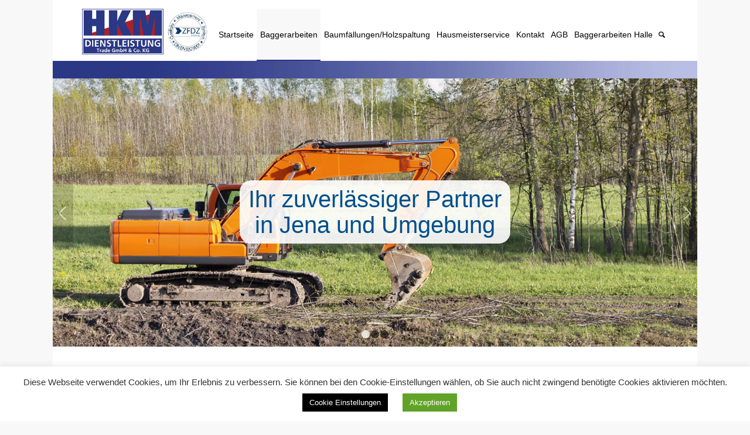

--- FILE ---
content_type: text/html; charset=UTF-8
request_url: https://www.hkm-management.de/baggerarbeiten-jena
body_size: 22102
content:
<!DOCTYPE html>
<html dir="ltr" lang="de" prefix="og: https://ogp.me/ns#" class="html_boxed responsive av-preloader-disabled av-default-lightbox  html_header_top html_logo_left html_main_nav_header html_menu_right html_slim html_header_sticky_disabled html_header_shrinking_disabled html_mobile_menu_phone html_header_searchicon html_content_align_center html_header_unstick_top_disabled html_header_stretch_disabled html_av-overlay-side html_av-overlay-side-minimal html_av-submenu-noclone html_entry_id_1162 av-cookies-no-cookie-consent av-no-preview html_text_menu_active ">
<head>
<meta charset="UTF-8" />
<meta name="robots" content="index, follow" />


<!-- mobile setting -->
<meta name="viewport" content="width=device-width, initial-scale=1">

<!-- Scripts/CSS and wp_head hook -->
<title>Baggerarbeiten &amp; Bagger Mietservice in Jena ➡️ HKM Dienstleistung Trade</title><link rel="preload" data-rocket-preload as="image" href="https://www.hkm-management.de/wp-content/uploads/2020/10/hkm_logo_zert@130.jpg" fetchpriority="high">
	<style>img:is([sizes="auto" i], [sizes^="auto," i]) { contain-intrinsic-size: 3000px 1500px }</style>
	
		<!-- All in One SEO 4.8.9 - aioseo.com -->
	<meta name="description" content="IIII➤ Baggerarbeiten und Bagger mieten in Jena ✔️Erdarbeiten✔️Schachtarbeiten ✔️Aushub ✔️Schachtarbeiten l Bei Ihnen vor Ort ☎: 03446671143" />
	<meta name="robots" content="max-image-preview:large" />
	<meta name="google-site-verification" content="uKdX5QbFVI-qPjuT1PEhARdw7JWQBJruwkH49UfOS_4" />
	<link rel="canonical" href="https://www.hkm-management.de/baggerarbeiten-jena" />
	<meta name="generator" content="All in One SEO (AIOSEO) 4.8.9" />
		<meta property="og:locale" content="de_DE" />
		<meta property="og:site_name" content="HKM - Dienstleistung Trade GmbH &amp; Co. KG in Naumburg |" />
		<meta property="og:type" content="activity" />
		<meta property="og:title" content="Baggerarbeiten &amp; Bagger Mietservice in Jena ➡️ HKM Dienstleistung Trade" />
		<meta property="og:description" content="IIII➤ Baggerarbeiten und Bagger mieten in Jena ✔️Erdarbeiten✔️Schachtarbeiten ✔️Aushub ✔️Schachtarbeiten l Bei Ihnen vor Ort ☎: 03446671143" />
		<meta property="og:url" content="https://www.hkm-management.de/baggerarbeiten-jena" />
		<meta name="twitter:card" content="summary" />
		<meta name="twitter:title" content="Baggerarbeiten &amp; Bagger Mietservice in Jena ➡️ HKM Dienstleistung Trade" />
		<meta name="twitter:description" content="IIII➤ Baggerarbeiten und Bagger mieten in Jena ✔️Erdarbeiten✔️Schachtarbeiten ✔️Aushub ✔️Schachtarbeiten l Bei Ihnen vor Ort ☎: 03446671143" />
		<script type="application/ld+json" class="aioseo-schema">
			{"@context":"https:\/\/schema.org","@graph":[{"@type":"BreadcrumbList","@id":"https:\/\/www.hkm-management.de\/baggerarbeiten-jena#breadcrumblist","itemListElement":[{"@type":"ListItem","@id":"https:\/\/www.hkm-management.de#listItem","position":1,"name":"Home","item":"https:\/\/www.hkm-management.de","nextItem":{"@type":"ListItem","@id":"https:\/\/www.hkm-management.de\/baggerarbeiten-jena#listItem","name":"Baggerarbeiten Jena"}},{"@type":"ListItem","@id":"https:\/\/www.hkm-management.de\/baggerarbeiten-jena#listItem","position":2,"name":"Baggerarbeiten Jena","previousItem":{"@type":"ListItem","@id":"https:\/\/www.hkm-management.de#listItem","name":"Home"}}]},{"@type":"Organization","@id":"https:\/\/www.hkm-management.de\/#organization","name":"HKM - Dienstleistung Trade GmbH & Co. KG","url":"https:\/\/www.hkm-management.de\/","telephone":"+493446671143","logo":{"@type":"ImageObject","url":"https:\/\/www.hkm-management.de\/wp-content\/uploads\/2020\/11\/cropped-Unbenannt-2.jpg","@id":"https:\/\/www.hkm-management.de\/baggerarbeiten-jena\/#organizationLogo","width":512,"height":512,"caption":"Logo HKM"},"image":{"@id":"https:\/\/www.hkm-management.de\/baggerarbeiten-jena\/#organizationLogo"}},{"@type":"WebPage","@id":"https:\/\/www.hkm-management.de\/baggerarbeiten-jena#webpage","url":"https:\/\/www.hkm-management.de\/baggerarbeiten-jena","name":"Baggerarbeiten & Bagger Mietservice in Jena \u27a1\ufe0f HKM Dienstleistung Trade","description":"IIII\u27a4 Baggerarbeiten und Bagger mieten in Jena \u2714\ufe0fErdarbeiten\u2714\ufe0fSchachtarbeiten \u2714\ufe0fAushub \u2714\ufe0fSchachtarbeiten l Bei Ihnen vor Ort \u260e: 03446671143","inLanguage":"de-DE","isPartOf":{"@id":"https:\/\/www.hkm-management.de\/#website"},"breadcrumb":{"@id":"https:\/\/www.hkm-management.de\/baggerarbeiten-jena#breadcrumblist"},"image":{"@type":"ImageObject","url":"https:\/\/www.hkm-management.de\/wp-content\/uploads\/2021\/03\/Baggerarbeiten-Gewaesser_928.jpg","@id":"https:\/\/www.hkm-management.de\/baggerarbeiten-jena\/#mainImage","width":928,"height":696,"caption":"Baggerarbeiten Gewaesser_928"},"primaryImageOfPage":{"@id":"https:\/\/www.hkm-management.de\/baggerarbeiten-jena#mainImage"},"datePublished":"2022-07-19T09:38:33+02:00","dateModified":"2023-05-31T18:53:09+02:00"},{"@type":"WebSite","@id":"https:\/\/www.hkm-management.de\/#website","url":"https:\/\/www.hkm-management.de\/","name":"HKM - Dienstleistung Trade GmbH & Co. KG in Naumburg","inLanguage":"de-DE","publisher":{"@id":"https:\/\/www.hkm-management.de\/#organization"}}]}
		</script>
		<!-- All in One SEO -->

<link rel='dns-prefetch' href='//www.hkm-management.de' />

<link rel="alternate" type="application/rss+xml" title="HKM - Dienstleistung Trade GmbH &amp; Co. KG in Naumburg &raquo; Feed" href="https://www.hkm-management.de/feed" />
<link rel="alternate" type="application/rss+xml" title="HKM - Dienstleistung Trade GmbH &amp; Co. KG in Naumburg &raquo; Kommentar-Feed" href="https://www.hkm-management.de/comments/feed" />
<link rel="alternate" type="application/rss+xml" title="HKM - Dienstleistung Trade GmbH &amp; Co. KG in Naumburg &raquo; Baggerarbeiten Jena-Kommentar-Feed" href="https://www.hkm-management.de/baggerarbeiten-jena/feed" />
<style id='wp-emoji-styles-inline-css' type='text/css'>

	img.wp-smiley, img.emoji {
		display: inline !important;
		border: none !important;
		box-shadow: none !important;
		height: 1em !important;
		width: 1em !important;
		margin: 0 0.07em !important;
		vertical-align: -0.1em !important;
		background: none !important;
		padding: 0 !important;
	}
</style>
<link rel='stylesheet' id='wp-block-library-css' href='https://www.hkm-management.de/wp-includes/css/dist/block-library/style.min.css?ver=6.8.3' type='text/css' media='all' />
<style id='classic-theme-styles-inline-css' type='text/css'>
/*! This file is auto-generated */
.wp-block-button__link{color:#fff;background-color:#32373c;border-radius:9999px;box-shadow:none;text-decoration:none;padding:calc(.667em + 2px) calc(1.333em + 2px);font-size:1.125em}.wp-block-file__button{background:#32373c;color:#fff;text-decoration:none}
</style>
<style id='global-styles-inline-css' type='text/css'>
:root{--wp--preset--aspect-ratio--square: 1;--wp--preset--aspect-ratio--4-3: 4/3;--wp--preset--aspect-ratio--3-4: 3/4;--wp--preset--aspect-ratio--3-2: 3/2;--wp--preset--aspect-ratio--2-3: 2/3;--wp--preset--aspect-ratio--16-9: 16/9;--wp--preset--aspect-ratio--9-16: 9/16;--wp--preset--color--black: #000000;--wp--preset--color--cyan-bluish-gray: #abb8c3;--wp--preset--color--white: #ffffff;--wp--preset--color--pale-pink: #f78da7;--wp--preset--color--vivid-red: #cf2e2e;--wp--preset--color--luminous-vivid-orange: #ff6900;--wp--preset--color--luminous-vivid-amber: #fcb900;--wp--preset--color--light-green-cyan: #7bdcb5;--wp--preset--color--vivid-green-cyan: #00d084;--wp--preset--color--pale-cyan-blue: #8ed1fc;--wp--preset--color--vivid-cyan-blue: #0693e3;--wp--preset--color--vivid-purple: #9b51e0;--wp--preset--gradient--vivid-cyan-blue-to-vivid-purple: linear-gradient(135deg,rgba(6,147,227,1) 0%,rgb(155,81,224) 100%);--wp--preset--gradient--light-green-cyan-to-vivid-green-cyan: linear-gradient(135deg,rgb(122,220,180) 0%,rgb(0,208,130) 100%);--wp--preset--gradient--luminous-vivid-amber-to-luminous-vivid-orange: linear-gradient(135deg,rgba(252,185,0,1) 0%,rgba(255,105,0,1) 100%);--wp--preset--gradient--luminous-vivid-orange-to-vivid-red: linear-gradient(135deg,rgba(255,105,0,1) 0%,rgb(207,46,46) 100%);--wp--preset--gradient--very-light-gray-to-cyan-bluish-gray: linear-gradient(135deg,rgb(238,238,238) 0%,rgb(169,184,195) 100%);--wp--preset--gradient--cool-to-warm-spectrum: linear-gradient(135deg,rgb(74,234,220) 0%,rgb(151,120,209) 20%,rgb(207,42,186) 40%,rgb(238,44,130) 60%,rgb(251,105,98) 80%,rgb(254,248,76) 100%);--wp--preset--gradient--blush-light-purple: linear-gradient(135deg,rgb(255,206,236) 0%,rgb(152,150,240) 100%);--wp--preset--gradient--blush-bordeaux: linear-gradient(135deg,rgb(254,205,165) 0%,rgb(254,45,45) 50%,rgb(107,0,62) 100%);--wp--preset--gradient--luminous-dusk: linear-gradient(135deg,rgb(255,203,112) 0%,rgb(199,81,192) 50%,rgb(65,88,208) 100%);--wp--preset--gradient--pale-ocean: linear-gradient(135deg,rgb(255,245,203) 0%,rgb(182,227,212) 50%,rgb(51,167,181) 100%);--wp--preset--gradient--electric-grass: linear-gradient(135deg,rgb(202,248,128) 0%,rgb(113,206,126) 100%);--wp--preset--gradient--midnight: linear-gradient(135deg,rgb(2,3,129) 0%,rgb(40,116,252) 100%);--wp--preset--font-size--small: 13px;--wp--preset--font-size--medium: 20px;--wp--preset--font-size--large: 36px;--wp--preset--font-size--x-large: 42px;--wp--preset--spacing--20: 0.44rem;--wp--preset--spacing--30: 0.67rem;--wp--preset--spacing--40: 1rem;--wp--preset--spacing--50: 1.5rem;--wp--preset--spacing--60: 2.25rem;--wp--preset--spacing--70: 3.38rem;--wp--preset--spacing--80: 5.06rem;--wp--preset--shadow--natural: 6px 6px 9px rgba(0, 0, 0, 0.2);--wp--preset--shadow--deep: 12px 12px 50px rgba(0, 0, 0, 0.4);--wp--preset--shadow--sharp: 6px 6px 0px rgba(0, 0, 0, 0.2);--wp--preset--shadow--outlined: 6px 6px 0px -3px rgba(255, 255, 255, 1), 6px 6px rgba(0, 0, 0, 1);--wp--preset--shadow--crisp: 6px 6px 0px rgba(0, 0, 0, 1);}:where(.is-layout-flex){gap: 0.5em;}:where(.is-layout-grid){gap: 0.5em;}body .is-layout-flex{display: flex;}.is-layout-flex{flex-wrap: wrap;align-items: center;}.is-layout-flex > :is(*, div){margin: 0;}body .is-layout-grid{display: grid;}.is-layout-grid > :is(*, div){margin: 0;}:where(.wp-block-columns.is-layout-flex){gap: 2em;}:where(.wp-block-columns.is-layout-grid){gap: 2em;}:where(.wp-block-post-template.is-layout-flex){gap: 1.25em;}:where(.wp-block-post-template.is-layout-grid){gap: 1.25em;}.has-black-color{color: var(--wp--preset--color--black) !important;}.has-cyan-bluish-gray-color{color: var(--wp--preset--color--cyan-bluish-gray) !important;}.has-white-color{color: var(--wp--preset--color--white) !important;}.has-pale-pink-color{color: var(--wp--preset--color--pale-pink) !important;}.has-vivid-red-color{color: var(--wp--preset--color--vivid-red) !important;}.has-luminous-vivid-orange-color{color: var(--wp--preset--color--luminous-vivid-orange) !important;}.has-luminous-vivid-amber-color{color: var(--wp--preset--color--luminous-vivid-amber) !important;}.has-light-green-cyan-color{color: var(--wp--preset--color--light-green-cyan) !important;}.has-vivid-green-cyan-color{color: var(--wp--preset--color--vivid-green-cyan) !important;}.has-pale-cyan-blue-color{color: var(--wp--preset--color--pale-cyan-blue) !important;}.has-vivid-cyan-blue-color{color: var(--wp--preset--color--vivid-cyan-blue) !important;}.has-vivid-purple-color{color: var(--wp--preset--color--vivid-purple) !important;}.has-black-background-color{background-color: var(--wp--preset--color--black) !important;}.has-cyan-bluish-gray-background-color{background-color: var(--wp--preset--color--cyan-bluish-gray) !important;}.has-white-background-color{background-color: var(--wp--preset--color--white) !important;}.has-pale-pink-background-color{background-color: var(--wp--preset--color--pale-pink) !important;}.has-vivid-red-background-color{background-color: var(--wp--preset--color--vivid-red) !important;}.has-luminous-vivid-orange-background-color{background-color: var(--wp--preset--color--luminous-vivid-orange) !important;}.has-luminous-vivid-amber-background-color{background-color: var(--wp--preset--color--luminous-vivid-amber) !important;}.has-light-green-cyan-background-color{background-color: var(--wp--preset--color--light-green-cyan) !important;}.has-vivid-green-cyan-background-color{background-color: var(--wp--preset--color--vivid-green-cyan) !important;}.has-pale-cyan-blue-background-color{background-color: var(--wp--preset--color--pale-cyan-blue) !important;}.has-vivid-cyan-blue-background-color{background-color: var(--wp--preset--color--vivid-cyan-blue) !important;}.has-vivid-purple-background-color{background-color: var(--wp--preset--color--vivid-purple) !important;}.has-black-border-color{border-color: var(--wp--preset--color--black) !important;}.has-cyan-bluish-gray-border-color{border-color: var(--wp--preset--color--cyan-bluish-gray) !important;}.has-white-border-color{border-color: var(--wp--preset--color--white) !important;}.has-pale-pink-border-color{border-color: var(--wp--preset--color--pale-pink) !important;}.has-vivid-red-border-color{border-color: var(--wp--preset--color--vivid-red) !important;}.has-luminous-vivid-orange-border-color{border-color: var(--wp--preset--color--luminous-vivid-orange) !important;}.has-luminous-vivid-amber-border-color{border-color: var(--wp--preset--color--luminous-vivid-amber) !important;}.has-light-green-cyan-border-color{border-color: var(--wp--preset--color--light-green-cyan) !important;}.has-vivid-green-cyan-border-color{border-color: var(--wp--preset--color--vivid-green-cyan) !important;}.has-pale-cyan-blue-border-color{border-color: var(--wp--preset--color--pale-cyan-blue) !important;}.has-vivid-cyan-blue-border-color{border-color: var(--wp--preset--color--vivid-cyan-blue) !important;}.has-vivid-purple-border-color{border-color: var(--wp--preset--color--vivid-purple) !important;}.has-vivid-cyan-blue-to-vivid-purple-gradient-background{background: var(--wp--preset--gradient--vivid-cyan-blue-to-vivid-purple) !important;}.has-light-green-cyan-to-vivid-green-cyan-gradient-background{background: var(--wp--preset--gradient--light-green-cyan-to-vivid-green-cyan) !important;}.has-luminous-vivid-amber-to-luminous-vivid-orange-gradient-background{background: var(--wp--preset--gradient--luminous-vivid-amber-to-luminous-vivid-orange) !important;}.has-luminous-vivid-orange-to-vivid-red-gradient-background{background: var(--wp--preset--gradient--luminous-vivid-orange-to-vivid-red) !important;}.has-very-light-gray-to-cyan-bluish-gray-gradient-background{background: var(--wp--preset--gradient--very-light-gray-to-cyan-bluish-gray) !important;}.has-cool-to-warm-spectrum-gradient-background{background: var(--wp--preset--gradient--cool-to-warm-spectrum) !important;}.has-blush-light-purple-gradient-background{background: var(--wp--preset--gradient--blush-light-purple) !important;}.has-blush-bordeaux-gradient-background{background: var(--wp--preset--gradient--blush-bordeaux) !important;}.has-luminous-dusk-gradient-background{background: var(--wp--preset--gradient--luminous-dusk) !important;}.has-pale-ocean-gradient-background{background: var(--wp--preset--gradient--pale-ocean) !important;}.has-electric-grass-gradient-background{background: var(--wp--preset--gradient--electric-grass) !important;}.has-midnight-gradient-background{background: var(--wp--preset--gradient--midnight) !important;}.has-small-font-size{font-size: var(--wp--preset--font-size--small) !important;}.has-medium-font-size{font-size: var(--wp--preset--font-size--medium) !important;}.has-large-font-size{font-size: var(--wp--preset--font-size--large) !important;}.has-x-large-font-size{font-size: var(--wp--preset--font-size--x-large) !important;}
:where(.wp-block-post-template.is-layout-flex){gap: 1.25em;}:where(.wp-block-post-template.is-layout-grid){gap: 1.25em;}
:where(.wp-block-columns.is-layout-flex){gap: 2em;}:where(.wp-block-columns.is-layout-grid){gap: 2em;}
:root :where(.wp-block-pullquote){font-size: 1.5em;line-height: 1.6;}
</style>
<link rel='stylesheet' id='cookie-law-info-css' href='https://www.hkm-management.de/wp-content/plugins/cookie-law-info/legacy/public/css/cookie-law-info-public.css?ver=3.3.6' type='text/css' media='all' />
<link rel='stylesheet' id='cookie-law-info-gdpr-css' href='https://www.hkm-management.de/wp-content/plugins/cookie-law-info/legacy/public/css/cookie-law-info-gdpr.css?ver=3.3.6' type='text/css' media='all' />
<link rel='stylesheet' id='mediaelement-css' href='https://www.hkm-management.de/wp-includes/js/mediaelement/mediaelementplayer-legacy.min.css?ver=4.2.17' type='text/css' media='all' />
<link rel='stylesheet' id='wp-mediaelement-css' href='https://www.hkm-management.de/wp-includes/js/mediaelement/wp-mediaelement.min.css?ver=6.8.3' type='text/css' media='all' />
<link rel='stylesheet' id='tablepress-default-css' href='https://www.hkm-management.de/wp-content/plugins/tablepress/css/build/default.css?ver=3.2.5' type='text/css' media='all' />
<link rel='stylesheet' id='avia-merged-styles-css' href='https://www.hkm-management.de/wp-content/uploads/dynamic_avia/avia-merged-styles-2283c6a0be6861e08dae03341ca290bf---62df9ebbcb479.css' type='text/css' media='all' />
<script type="text/javascript" src="https://www.hkm-management.de/wp-includes/js/jquery/jquery.min.js?ver=3.7.1" id="jquery-core-js"></script>
<script type="text/javascript" src="https://www.hkm-management.de/wp-includes/js/jquery/jquery-migrate.min.js?ver=3.4.1" id="jquery-migrate-js"></script>
<script type="text/javascript" id="cookie-law-info-js-extra">
/* <![CDATA[ */
var Cli_Data = {"nn_cookie_ids":[],"cookielist":[],"non_necessary_cookies":[],"ccpaEnabled":"","ccpaRegionBased":"","ccpaBarEnabled":"","strictlyEnabled":["necessary","obligatoire"],"ccpaType":"gdpr","js_blocking":"1","custom_integration":"","triggerDomRefresh":"","secure_cookies":""};
var cli_cookiebar_settings = {"animate_speed_hide":"500","animate_speed_show":"500","background":"#FFF","border":"#b1a6a6c2","border_on":"","button_1_button_colour":"#61a229","button_1_button_hover":"#4e8221","button_1_link_colour":"#fff","button_1_as_button":"1","button_1_new_win":"","button_2_button_colour":"#333","button_2_button_hover":"#292929","button_2_link_colour":"#444","button_2_as_button":"","button_2_hidebar":"","button_3_button_colour":"#d32e15","button_3_button_hover":"#a92511","button_3_link_colour":"#fff","button_3_as_button":"1","button_3_new_win":"","button_4_button_colour":"#000","button_4_button_hover":"#000000","button_4_link_colour":"#ffffff","button_4_as_button":"1","button_7_button_colour":"#61a229","button_7_button_hover":"#4e8221","button_7_link_colour":"#fff","button_7_as_button":"1","button_7_new_win":"","font_family":"inherit","header_fix":"","notify_animate_hide":"1","notify_animate_show":"1","notify_div_id":"#cookie-law-info-bar","notify_position_horizontal":"left","notify_position_vertical":"bottom","scroll_close":"","scroll_close_reload":"","accept_close_reload":"1","reject_close_reload":"","showagain_tab":"","showagain_background":"#fff","showagain_border":"#000","showagain_div_id":"#cookie-law-info-again","showagain_x_position":"100px","text":"#333333","show_once_yn":"","show_once":"10000","logging_on":"","as_popup":"","popup_overlay":"1","bar_heading_text":"","cookie_bar_as":"banner","popup_showagain_position":"bottom-right","widget_position":"left"};
var log_object = {"ajax_url":"https:\/\/www.hkm-management.de\/wp-admin\/admin-ajax.php"};
/* ]]> */
</script>
<script type="text/javascript" src="https://www.hkm-management.de/wp-content/plugins/cookie-law-info/legacy/public/js/cookie-law-info-public.js?ver=3.3.6" id="cookie-law-info-js"></script>
<link rel="https://api.w.org/" href="https://www.hkm-management.de/wp-json/" /><link rel="alternate" title="JSON" type="application/json" href="https://www.hkm-management.de/wp-json/wp/v2/pages/1162" /><link rel="EditURI" type="application/rsd+xml" title="RSD" href="https://www.hkm-management.de/xmlrpc.php?rsd" />
<meta name="generator" content="WordPress 6.8.3" />
<link rel='shortlink' href='https://www.hkm-management.de/?p=1162' />
<link rel="alternate" title="oEmbed (JSON)" type="application/json+oembed" href="https://www.hkm-management.de/wp-json/oembed/1.0/embed?url=https%3A%2F%2Fwww.hkm-management.de%2Fbaggerarbeiten-jena" />
<link rel="alternate" title="oEmbed (XML)" type="text/xml+oembed" href="https://www.hkm-management.de/wp-json/oembed/1.0/embed?url=https%3A%2F%2Fwww.hkm-management.de%2Fbaggerarbeiten-jena&#038;format=xml" />
<style media="screen" type="text/css">
#scb-wrapper ul,#scb-wrapper li,#scb-wrapper a, #scb-wrapper a span {display:inline;margin:0;padding:0;font-family:sans-serif;font-size:0.96em;line-height:1;} #scb-wrapper ul:after,#scb-wrapper li:after {display:inline;} #scb-wrapper li {margin:0 .5em;} #scb-wrapper img {display:inline;vertical-align:middle;margin:0;padding:0;border:0 none;width:30px;height:30px;} #scb-wrapper .scb-email {padding-right:1em;} #scb-wrapper .scb-email a span, #scb-wrapper .scb-sms a span, #scb-wrapper .scb-whatsapp a span, #scb-wrapper .scb-wechat a span, #scb-wrapper .scb-messenger a span, #scb-wrapper .scb-telegram a span {margin: 0 .3em;} #scb-wrapper li a span {white-space:nowrap;}
#scb-wrapper.scb-fixed {position:fixed;bottom:0;left:0;z-index:2147483647;width:100%;}
@media screen and (max-width:480px) {#scb-wrapper #scb-directs li {margin-bottom:.5em;display:block;} #scb-wrapper ul {display:block;}} #scb-wrapper #scb-directs a {white-space:nowrap;}
@media screen and (max-width:480px) {#scb-wrapper #scb-directs {margin-bottom:.5em;} #scb-wrapper ul {display:block;}}
@media screen and (min-width: 640px) { body { padding-bottom: 35px !important; } }
#scb-wrapper { padding: 15px 15px; background-color: rgba( 43, 56, 134, 1.000 ); color: #ffffff; text-align: center; } 
#scb-wrapper h2 { display: inline; margin: 0; padding: 0; font: normal normal bold 15px/1 sans-serif;  color: #ffffff; }
#scb-wrapper h2::before, h2::after { display: none; }
@media screen and (max-width: 768px) { #scb-wrapper h2 { display: none; } }
#scb-wrapper a { color: #ffffff; } 
#scb-wrapper h2, #scb-wrapper ul, #scb-wrapper li, #scb-wrapper a, #scb-wrapper a span { font-size: 15px; } 
#scb-wrapper h2 { display: inline; left: -32768px; margin: 0; padding: 0; position: absolute; top: 0; z-index: 1000; } 
</style>
<style media="print" type="text/css">#scb-wrapper { display:none; }</style><link rel="profile" href="http://gmpg.org/xfn/11" />
<link rel="alternate" type="application/rss+xml" title="HKM - Dienstleistung Trade GmbH &amp; Co. KG in Naumburg RSS2 Feed" href="https://www.hkm-management.de/feed" />
<link rel="pingback" href="https://www.hkm-management.de/xmlrpc.php" />
<!--[if lt IE 9]><script src="https://www.hkm-management.de/wp-content/themes/enfold/js/html5shiv.js"></script><![endif]-->


<!-- To speed up the rendering and to display the site as fast as possible to the user we include some styles and scripts for above the fold content inline -->
<script type="text/javascript">'use strict';var avia_is_mobile=!1;if(/Android|webOS|iPhone|iPad|iPod|BlackBerry|IEMobile|Opera Mini/i.test(navigator.userAgent)&&'ontouchstart' in document.documentElement){avia_is_mobile=!0;document.documentElement.className+=' avia_mobile '}
else{document.documentElement.className+=' avia_desktop '};document.documentElement.className+=' js_active ';(function(){var e=['-webkit-','-moz-','-ms-',''],n='';for(var t in e){if(e[t]+'transform' in document.documentElement.style){document.documentElement.className+=' avia_transform ';n=e[t]+'transform'};if(e[t]+'perspective' in document.documentElement.style)document.documentElement.className+=' avia_transform3d '};if(typeof document.getElementsByClassName=='function'&&typeof document.documentElement.getBoundingClientRect=='function'&&avia_is_mobile==!1){if(n&&window.innerHeight>0){setTimeout(function(){var e=0,o={},a=0,t=document.getElementsByClassName('av-parallax'),i=window.pageYOffset||document.documentElement.scrollTop;for(e=0;e<t.length;e++){t[e].style.top='0px';o=t[e].getBoundingClientRect();a=Math.ceil((window.innerHeight+i-o.top)*0.3);t[e].style[n]='translate(0px, '+a+'px)';t[e].style.top='auto';t[e].className+=' enabled-parallax '}},50)}}})();</script><link rel="icon" href="https://www.hkm-management.de/wp-content/uploads/2020/11/cropped-Unbenannt-2-32x32.jpg" sizes="32x32" />
<link rel="icon" href="https://www.hkm-management.de/wp-content/uploads/2020/11/cropped-Unbenannt-2-192x192.jpg" sizes="192x192" />
<link rel="apple-touch-icon" href="https://www.hkm-management.de/wp-content/uploads/2020/11/cropped-Unbenannt-2-180x180.jpg" />
<meta name="msapplication-TileImage" content="https://www.hkm-management.de/wp-content/uploads/2020/11/cropped-Unbenannt-2-270x270.jpg" />
<style type='text/css'>
@font-face {font-family: 'entypo-fontello'; font-weight: normal; font-style: normal; font-display: auto;
src: url('https://www.hkm-management.de/wp-content/themes/enfold/config-templatebuilder/avia-template-builder/assets/fonts/entypo-fontello.woff2') format('woff2'),
url('https://www.hkm-management.de/wp-content/themes/enfold/config-templatebuilder/avia-template-builder/assets/fonts/entypo-fontello.woff') format('woff'),
url('https://www.hkm-management.de/wp-content/themes/enfold/config-templatebuilder/avia-template-builder/assets/fonts/entypo-fontello.ttf') format('truetype'), 
url('https://www.hkm-management.de/wp-content/themes/enfold/config-templatebuilder/avia-template-builder/assets/fonts/entypo-fontello.svg#entypo-fontello') format('svg'),
url('https://www.hkm-management.de/wp-content/themes/enfold/config-templatebuilder/avia-template-builder/assets/fonts/entypo-fontello.eot'),
url('https://www.hkm-management.de/wp-content/themes/enfold/config-templatebuilder/avia-template-builder/assets/fonts/entypo-fontello.eot?#iefix') format('embedded-opentype');
} #top .avia-font-entypo-fontello, body .avia-font-entypo-fontello, html body [data-av_iconfont='entypo-fontello']:before{ font-family: 'entypo-fontello'; }

@font-face {font-family: 'fontello'; font-weight: normal; font-style: normal; font-display: auto;
src: url('https://www.hkm-management.de/wp-content/uploads/avia_fonts/fontello/fontello.woff2') format('woff2'),
url('https://www.hkm-management.de/wp-content/uploads/avia_fonts/fontello/fontello.woff') format('woff'),
url('https://www.hkm-management.de/wp-content/uploads/avia_fonts/fontello/fontello.ttf') format('truetype'), 
url('https://www.hkm-management.de/wp-content/uploads/avia_fonts/fontello/fontello.svg#fontello') format('svg'),
url('https://www.hkm-management.de/wp-content/uploads/avia_fonts/fontello/fontello.eot'),
url('https://www.hkm-management.de/wp-content/uploads/avia_fonts/fontello/fontello.eot?#iefix') format('embedded-opentype');
} #top .avia-font-fontello, body .avia-font-fontello, html body [data-av_iconfont='fontello']:before{ font-family: 'fontello'; }
</style>

<!--
Debugging Info for Theme support: 

Theme: Enfold
Version: 4.7.6.1
Installed: enfold
AviaFramework Version: 5.0
AviaBuilder Version: 4.7.1.1
aviaElementManager Version: 1.0.1
- - - - - - - - - - -
ChildTheme: Enfold Child
ChildTheme Version: 1.0
ChildTheme Installed: enfold

ML:805306368-PU:107-PLA:12
WP:6.8.3
Compress: CSS:all theme files - JS:all theme files
Updates: enabled - token has changed and not verified
PLAu:11
-->
<style id="rocket-lazyrender-inline-css">[data-wpr-lazyrender] {content-visibility: auto;}</style><meta name="generator" content="WP Rocket 3.20.0.3" data-wpr-features="wpr_automatic_lazy_rendering wpr_oci wpr_desktop" /></head>




<body id="top" class="wp-singular page-template-default page page-id-1162 wp-theme-enfold wp-child-theme-enfold-child  rtl_columns boxed open-sans-custom open-sans no_sidebar_border metaslider-plugin" itemscope="itemscope" itemtype="https://schema.org/WebPage" >

	
	<div id='wrap_all'>

	
<header id='header' class='all_colors header_color light_bg_color  av_header_top av_logo_left av_main_nav_header av_menu_right av_slim av_header_sticky_disabled av_header_shrinking_disabled av_header_stretch_disabled av_mobile_menu_phone av_header_searchicon av_header_unstick_top_disabled av_seperator_small_border av_bottom_nav_disabled '  role="banner" itemscope="itemscope" itemtype="https://schema.org/WPHeader" >

		<div  id='header_main' class='container_wrap container_wrap_logo'>
	
        <div class='container av-logo-container'><div class='inner-container'><span class='logo'><a href='https://www.hkm-management.de/'><img fetchpriority="high" height='100' width='300' src='/wp-content/uploads/2020/10/hkm_logo_zert@130.jpg' alt='HKM - Dienstleistung Trade GmbH &amp; Co. KG in Naumburg' title='' /></a></span><nav class='main_menu' data-selectname='Wähle eine Seite'  role="navigation" itemscope="itemscope" itemtype="https://schema.org/SiteNavigationElement" ><div class="avia-menu av-main-nav-wrap"><ul id="avia-menu" class="menu av-main-nav"><li id="menu-item-244" class="menu-item menu-item-type-post_type menu-item-object-page menu-item-home menu-item-top-level menu-item-top-level-1"><a href="https://www.hkm-management.de/" itemprop="url"><span class="avia-bullet"></span><span class="avia-menu-text">Startseite</span><span class="avia-menu-fx"><span class="avia-arrow-wrap"><span class="avia-arrow"></span></span></span></a></li>
<li id="menu-item-288" class="menu-item menu-item-type-post_type menu-item-object-page current-menu-ancestor current-menu-parent current_page_parent current_page_ancestor menu-item-has-children menu-item-top-level menu-item-top-level-2"><a href="https://www.hkm-management.de/baggerarbeiten-2" itemprop="url"><span class="avia-bullet"></span><span class="avia-menu-text">Baggerarbeiten</span><span class="avia-menu-fx"><span class="avia-arrow-wrap"><span class="avia-arrow"></span></span></span></a>


<ul class="sub-menu">
	<li id="menu-item-1159" class="menu-item menu-item-type-post_type menu-item-object-page"><a href="https://www.hkm-management.de/baggerarbeiten-eisenberg" itemprop="url"><span class="avia-bullet"></span><span class="avia-menu-text">Baggerarbeiten Eisenberg</span></a></li>
	<li id="menu-item-1170" class="menu-item menu-item-type-post_type menu-item-object-page current-menu-item page_item page-item-1162 current_page_item"><a href="https://www.hkm-management.de/baggerarbeiten-jena" itemprop="url"><span class="avia-bullet"></span><span class="avia-menu-text">Baggerarbeiten Jena</span></a></li>
	<li id="menu-item-1181" class="menu-item menu-item-type-post_type menu-item-object-page"><a href="https://www.hkm-management.de/baggerarbeiten-leipzig" itemprop="url"><span class="avia-bullet"></span><span class="avia-menu-text">Baggerarbeiten Leipzig</span></a></li>
	<li id="menu-item-1191" class="menu-item menu-item-type-post_type menu-item-object-page"><a href="https://www.hkm-management.de/baggerarbeiten-merseburg" itemprop="url"><span class="avia-bullet"></span><span class="avia-menu-text">Baggerarbeiten Merseburg</span></a></li>
	<li id="menu-item-1208" class="menu-item menu-item-type-post_type menu-item-object-page"><a href="https://www.hkm-management.de/baggerarbeiten-weimar" itemprop="url"><span class="avia-bullet"></span><span class="avia-menu-text">Baggerarbeiten Weimar</span></a></li>
	<li id="menu-item-1215" class="menu-item menu-item-type-post_type menu-item-object-page"><a href="https://www.hkm-management.de/baggerarbeiten-weissenfels" itemprop="url"><span class="avia-bullet"></span><span class="avia-menu-text">Baggerarbeiten Weißenfels</span></a></li>
</ul>
</li>
<li id="menu-item-610" class="menu-item menu-item-type-post_type menu-item-object-page menu-item-mega-parent  menu-item-top-level menu-item-top-level-3"><a href="https://www.hkm-management.de/baumfaellungen-holzspaltung" itemprop="url"><span class="avia-bullet"></span><span class="avia-menu-text">Baumfällungen/Holzspaltung</span><span class="avia-menu-fx"><span class="avia-arrow-wrap"><span class="avia-arrow"></span></span></span></a></li>
<li id="menu-item-644" class="menu-item menu-item-type-post_type menu-item-object-page menu-item-has-children menu-item-top-level menu-item-top-level-4"><a href="https://www.hkm-management.de/hausmeisterservice" itemprop="url"><span class="avia-bullet"></span><span class="avia-menu-text">Hausmeisterservice</span><span class="avia-menu-fx"><span class="avia-arrow-wrap"><span class="avia-arrow"></span></span></span></a>


<ul class="sub-menu">
	<li id="menu-item-1294" class="menu-item menu-item-type-post_type menu-item-object-page"><a href="https://www.hkm-management.de/hausmeisterservice-leipzig" itemprop="url"><span class="avia-bullet"></span><span class="avia-menu-text">Hausmeisterservice Leipzig</span></a></li>
</ul>
</li>
<li id="menu-item-380" class="menu-item menu-item-type-post_type menu-item-object-page menu-item-top-level menu-item-top-level-5"><a href="https://www.hkm-management.de/kontakt" itemprop="url"><span class="avia-bullet"></span><span class="avia-menu-text">Kontakt</span><span class="avia-menu-fx"><span class="avia-arrow-wrap"><span class="avia-arrow"></span></span></span></a></li>
<li id="menu-item-939" class="menu-item menu-item-type-post_type menu-item-object-page menu-item-top-level menu-item-top-level-6"><a href="https://www.hkm-management.de/allgemeine-geschaeftsbedingungen" itemprop="url"><span class="avia-bullet"></span><span class="avia-menu-text">AGB</span><span class="avia-menu-fx"><span class="avia-arrow-wrap"><span class="avia-arrow"></span></span></span></a></li>
<li id="menu-item-1402" class="menu-item menu-item-type-post_type menu-item-object-page menu-item-top-level menu-item-top-level-7"><a href="https://www.hkm-management.de/baggerarbeiten-halle-2" itemprop="url"><span class="avia-bullet"></span><span class="avia-menu-text">Baggerarbeiten Halle</span><span class="avia-menu-fx"><span class="avia-arrow-wrap"><span class="avia-arrow"></span></span></span></a></li>
<li id="menu-item-search" class="noMobile menu-item menu-item-search-dropdown menu-item-avia-special"><a aria-label="Suche" href="?s=" rel="nofollow" data-avia-search-tooltip="

&lt;form role=&quot;search&quot; action=&quot;https://www.hkm-management.de/&quot; id=&quot;searchform&quot; method=&quot;get&quot; class=&quot;&quot;&gt;
	&lt;div&gt;
		&lt;input type=&quot;submit&quot; value=&quot;&quot; id=&quot;searchsubmit&quot; class=&quot;button avia-font-entypo-fontello&quot; /&gt;
		&lt;input type=&quot;text&quot; id=&quot;s&quot; name=&quot;s&quot; value=&quot;&quot; placeholder='Suche' /&gt;
			&lt;/div&gt;
&lt;/form&gt;" aria-hidden='false' data-av_icon='' data-av_iconfont='entypo-fontello'><span class="avia_hidden_link_text">Suche</span></a></li><li class="av-burger-menu-main menu-item-avia-special ">
	        			<a href="#" aria-label="Menü" aria-hidden="false">
							<span class="av-hamburger av-hamburger--spin av-js-hamburger">
								<span class="av-hamburger-box">
						          <span class="av-hamburger-inner"></span>
						          <strong>Menü</strong>
								</span>
							</span>
							<span class="avia_hidden_link_text">Menü</span>
						</a>
	        		   </li></ul></div></nav></div> </div> 
		<!-- end container_wrap-->
		</div>
		<div class='header_bg'></div>

<!-- end header -->
</header>
		
	<div id='main' class='all_colors' data-scroll-offset='0'>

	<div id='full_slider_1'  class='avia-fullwidth-slider main_color avia-shadow   avia-builder-el-0  el_before_av_one_full  avia-builder-el-first   container_wrap fullsize' style=' '  ><div   data-size='no scaling'  data-lightbox_size='large'  data-animation='slide'  data-conditional_play=''  data-ids='770,979,980'  data-video_counter='0'  data-autoplay='true'  data-bg_slider='false'  data-slide_height=''  data-handle='av_slideshow_full'  data-interval='5'  data-class=' image_no_stretch'  data-el_id=''  data-css_id=''  data-scroll_down=''  data-control_layout='av-control-default'  data-custom_markup=''  data-perma_caption='aviaTBperma_caption'  data-autoplay_stopper=''  data-image_attachment=''  data-min_height='0px'  data-src=''  data-position='top left'  data-repeat='no-repeat'  data-attach='scroll'  data-stretch='image_no_stretch'  class='avia-slideshow avia-slideshow-1  av-control-default av-default-height-applied avia-slideshow-no scaling av_slideshow_full  image_no_stretch avia-slide-slider '  itemprop="image" itemscope="itemscope" itemtype="https://schema.org/ImageObject" ><ul class='avia-slideshow-inner ' style='padding-bottom: 41.666666666667%;' ><li  class=' slide-1 ' ><div data-rel='slideshow-1' class='avia-slide-wrap '   ><img decoding="async" class="wp-image-770"  src="https://www.hkm-management.de/wp-content/uploads/2020/10/Baggerarbeiten.jpg" width='1920' height='800' title='Baggerarbeiten' alt='HKM Dienstleistung Trade GmbH &amp; Co KG'  itemprop="thumbnailUrl" srcset="https://www.hkm-management.de/wp-content/uploads/2020/10/Baggerarbeiten.jpg 1920w, https://www.hkm-management.de/wp-content/uploads/2020/10/Baggerarbeiten-300x125.jpg 300w, https://www.hkm-management.de/wp-content/uploads/2020/10/Baggerarbeiten-1030x429.jpg 1030w, https://www.hkm-management.de/wp-content/uploads/2020/10/Baggerarbeiten-768x320.jpg 768w, https://www.hkm-management.de/wp-content/uploads/2020/10/Baggerarbeiten-1536x640.jpg 1536w, https://www.hkm-management.de/wp-content/uploads/2020/10/Baggerarbeiten-1500x625.jpg 1500w, https://www.hkm-management.de/wp-content/uploads/2020/10/Baggerarbeiten-705x294.jpg 705w" sizes="(max-width: 1920px) 100vw, 1920px" /></div></li><li  class=' slide-2 ' ><div data-rel='slideshow-1' class='avia-slide-wrap '   ><img decoding="async" class="wp-image-979"  src="https://www.hkm-management.de/wp-content/uploads/2021/06/Bagger-1.jpg" width='1920' height='800' title='Bagger' alt='Bagger'  itemprop="thumbnailUrl" srcset="https://www.hkm-management.de/wp-content/uploads/2021/06/Bagger-1.jpg 1920w, https://www.hkm-management.de/wp-content/uploads/2021/06/Bagger-1-300x125.jpg 300w, https://www.hkm-management.de/wp-content/uploads/2021/06/Bagger-1-1030x429.jpg 1030w, https://www.hkm-management.de/wp-content/uploads/2021/06/Bagger-1-768x320.jpg 768w, https://www.hkm-management.de/wp-content/uploads/2021/06/Bagger-1-1536x640.jpg 1536w, https://www.hkm-management.de/wp-content/uploads/2021/06/Bagger-1-1500x625.jpg 1500w, https://www.hkm-management.de/wp-content/uploads/2021/06/Bagger-1-705x294.jpg 705w" sizes="(max-width: 1920px) 100vw, 1920px" /></div></li><li  class=' slide-3 ' ><div data-rel='slideshow-1' class='avia-slide-wrap '   ><img decoding="async" class="wp-image-980"  src="https://www.hkm-management.de/wp-content/uploads/2021/06/Bagger1.jpg" width='1920' height='800' title='Bagger1' alt='Bagger1'  itemprop="thumbnailUrl" srcset="https://www.hkm-management.de/wp-content/uploads/2021/06/Bagger1.jpg 1920w, https://www.hkm-management.de/wp-content/uploads/2021/06/Bagger1-300x125.jpg 300w, https://www.hkm-management.de/wp-content/uploads/2021/06/Bagger1-1030x429.jpg 1030w, https://www.hkm-management.de/wp-content/uploads/2021/06/Bagger1-768x320.jpg 768w, https://www.hkm-management.de/wp-content/uploads/2021/06/Bagger1-1536x640.jpg 1536w, https://www.hkm-management.de/wp-content/uploads/2021/06/Bagger1-1500x625.jpg 1500w, https://www.hkm-management.de/wp-content/uploads/2021/06/Bagger1-705x294.jpg 705w" sizes="(max-width: 1920px) 100vw, 1920px" /></div></li></ul><div class='avia-slideshow-arrows avia-slideshow-controls'><a href='#prev' class='prev-slide' aria-hidden='true' data-av_icon='' data-av_iconfont='entypo-fontello'>Zurück</a><a href='#next' class='next-slide' aria-hidden='true' data-av_icon='' data-av_iconfont='entypo-fontello'>Weiter</a></div><div class='avia-slideshow-dots avia-slideshow-controls'><a href='#1' class='goto-slide active' >1</a><a href='#2' class='goto-slide ' >2</a><a href='#3' class='goto-slide ' >3</a></div><div class = "caption_fullwidth av-slideshow-caption caption_center caption_center_framed caption_framed"><div class = "container caption_container"><div class = "slideshow_caption"><div class = "slideshow_inner_caption"><div class = "slideshow_align_caption"><h2  style='font-size:40px; color:#00508d; ' class='avia-caption-title  '  itemprop="name" >Ihr zuverlässiger Partner<br />in Jena und Umgebung</h2></div></div></div></div></div></div></div><div id='after_full_slider_1'  class='main_color av_default_container_wrap container_wrap fullsize' style=' '  ><div class='container' ><div class='template-page content  av-content-full alpha units'><div class='post-entry post-entry-type-page post-entry-1162'><div class='entry-content-wrapper clearfix'>
<div class="flex_column av_one_full  no_margin flex_column_div av-zero-column-padding first  avia-builder-el-1  el_after_av_slideshow_full  el_before_av_one_full  avia-builder-el-first  " style='margin-top:0px; margin-bottom:0px; border-radius:0px; '><div  style='padding-bottom:10px; ' class='av-special-heading av-special-heading-h1  blockquote modern-quote modern-centered  avia-builder-el-2  el_before_av_textblock  avia-builder-el-first  '><h1 class='av-special-heading-tag '  itemprop="headline"  >Baggerarbeiten und Bagger mieten in Jena &#8211; HKM Dienstleitung Trade GmbH bietet Ihnen Rundum-Service</h1><div class='special-heading-border'><div class='special-heading-inner-border' ></div></div></div>
<section class="av_textblock_section "  itemscope="itemscope" itemtype="https://schema.org/CreativeWork" ><div class='avia_textblock  '   itemprop="text" ><p>Das Team <a href="https://www.hkm-management.de/">von HKM Dienstleistung Trade</a> berät Sie ausführlich und kompetent zu Ihren Projekten rund um Baggerarbeiten in und um Jena. Egal ob Sie sich für klassische Baggerarbeiten oder das Mieten von Baggern mit oder ohne Fahrer interessieren – HKM Dienstleistung Trade ist Ihr Partner vor Ort. Alle Leistungen gibt´s aus einer Hand mit Festpreisgarantie. Denn wir wissen, auf was es bei Projekten rund um <a href="https://www.hkm-management.de/baggerarbeiten-2">Baggerarbeiten</a> ankommt.</p>
<p>Baggerarbeiten | Bagger mieten | Bagger mit Fahrer mieten</p>
<p>Unser umfangreiches Portfolio an Baggern bietet umfangreiche Lösungen für Ihre Erdarbeiten. Finden Sie noch heute bei uns den passenden Bagger zum besten Angebot. Wendige kleine Bagger und Radlader sind ideal für Baustellen, an denen die Platzverhältnisse gering sind. Selbst in einem Innenhof in Jena können Sie mit unseren kompakten Mietgeräten Bagger- und Erdbewegungsarbeiten verrichten. Einige Modelle passen sogar durch Gartentore. Große Kettenbagger werden überwiegend an Großbaustellen eingesetzt.</p>
</div></section></div>
<div class="flex_column av_one_full  flex_column_div av-zero-column-padding first  avia-builder-el-4  el_after_av_one_full  el_before_av_one_full  column-top-margin" style='border-radius:0px; '><section class="avia_codeblock_section  avia_code_block_0"  itemscope="itemscope" itemtype="https://schema.org/CreativeWork" ><div class='avia_codeblock '  itemprop="text" ><div class="hr-dotted"><hr></div></div></section></div>
<div class="flex_column av_one_full  flex_column_div av-zero-column-padding first  avia-builder-el-6  el_after_av_one_full  el_before_av_one_full  column-top-margin" style='border-radius:0px; '><div  class='avia-image-container  av-styling-    avia-builder-el-7  avia-builder-el-no-sibling  avia-align-center '  itemprop="image" itemscope="itemscope" itemtype="https://schema.org/ImageObject"  ><div class='avia-image-container-inner'><div class='avia-image-overlay-wrap'><img loading="lazy" decoding="async" class='wp-image-1137 avia_image' src="https://www.hkm-management.de/wp-content/uploads/2022/07/Leistungen-1-1030x693.jpg" alt='Baggerarbeiten oder Bagger mieten' title='Leistungen Baggerarbeiten oder Bagger mieten' height="693" width="1030"  itemprop="thumbnailUrl" srcset="https://www.hkm-management.de/wp-content/uploads/2022/07/Leistungen-1-1030x693.jpg 1030w, https://www.hkm-management.de/wp-content/uploads/2022/07/Leistungen-1-300x202.jpg 300w, https://www.hkm-management.de/wp-content/uploads/2022/07/Leistungen-1-768x517.jpg 768w, https://www.hkm-management.de/wp-content/uploads/2022/07/Leistungen-1-1536x1033.jpg 1536w, https://www.hkm-management.de/wp-content/uploads/2022/07/Leistungen-1-1500x1009.jpg 1500w, https://www.hkm-management.de/wp-content/uploads/2022/07/Leistungen-1-705x474.jpg 705w, https://www.hkm-management.de/wp-content/uploads/2022/07/Leistungen-1.jpg 1900w" sizes="auto, (max-width: 1030px) 100vw, 1030px" /></div></div></div></div>
<div class="flex_column av_one_full  flex_column_div av-zero-column-padding first  avia-builder-el-8  el_after_av_one_full  el_before_av_one_full  column-top-margin" style='border-radius:0px; '><section class="avia_codeblock_section  avia_code_block_1"  itemscope="itemscope" itemtype="https://schema.org/CreativeWork" ><div class='avia_codeblock '  itemprop="text" ><div class="hr-dotted"><hr></div></div></section></div>
<div class="flex_column av_one_full  flex_column_div av-zero-column-padding first  avia-builder-el-10  el_after_av_one_full  el_before_av_one_full  column-top-margin" style='border-radius:0px; '><section class="av_textblock_section "  itemscope="itemscope" itemtype="https://schema.org/CreativeWork" ><div class='avia_textblock  '   itemprop="text" ><h2>Einfach graben wie die Profis: Bagger mieten in Jena</h2>
<p>Wenn Sie ein professionelles Grabungsprojekt in Jena durchführen möchten, dann sollten Sie unbedingt einen Bagger mieten. Mit dem passenden Bagger können Sie schnell und effektiv graben und kommen Ihrem gewünschten Ergebnis für Ihr Projekt näher. Doch wo finden Sie einen Bagger? Die Antwort ist einfach: Miete einen Bagger bei den Profis von HKM Dienstleistung Trade GmbH &amp; Co. KG. Mit dem passenden Bagger sind Sie in der Lage, große Flächen in kurzer Zeit zu bearbeiten. Gerne stellen wir Ihnen eine passende Auswahl an Fahrzeugen zusammen und zur Verfügung. Fragen Sie uns an!</p>
</div></section></div><div class="flex_column av_one_full  flex_column_div av-zero-column-padding first  avia-builder-el-12  el_after_av_one_full  el_before_av_one_full  column-top-margin" style='border-radius:0px; '><div  class='avia-image-container avia_animated_image avia_animate_when_almost_visible top-to-bottom av-styling-    avia-builder-el-13  avia-builder-el-no-sibling  avia-align-center '  itemprop="image" itemscope="itemscope" itemtype="https://schema.org/ImageObject"  ><div class='avia-image-container-inner'><div class='avia-image-overlay-wrap'><img loading="lazy" decoding="async" class='wp-image-839 avia_image' src="https://www.hkm-management.de/wp-content/uploads/2020/10/Steine-sieben-mit-Bagger-1030x773.jpg" alt='Siebarbeiten' title='Steine sieben mit Bagger' height="773" width="1030"  itemprop="thumbnailUrl" srcset="https://www.hkm-management.de/wp-content/uploads/2020/10/Steine-sieben-mit-Bagger-1030x773.jpg 1030w, https://www.hkm-management.de/wp-content/uploads/2020/10/Steine-sieben-mit-Bagger-300x225.jpg 300w, https://www.hkm-management.de/wp-content/uploads/2020/10/Steine-sieben-mit-Bagger-768x576.jpg 768w, https://www.hkm-management.de/wp-content/uploads/2020/10/Steine-sieben-mit-Bagger-1536x1152.jpg 1536w, https://www.hkm-management.de/wp-content/uploads/2020/10/Steine-sieben-mit-Bagger-2048x1536.jpg 2048w, https://www.hkm-management.de/wp-content/uploads/2020/10/Steine-sieben-mit-Bagger-1500x1125.jpg 1500w, https://www.hkm-management.de/wp-content/uploads/2020/10/Steine-sieben-mit-Bagger-705x529.jpg 705w" sizes="auto, (max-width: 1030px) 100vw, 1030px" /></div></div></div></div></p>
<div class="flex_column av_one_full  flex_column_div av-zero-column-padding first  avia-builder-el-14  el_after_av_one_full  el_before_av_one_full  column-top-margin" style='border-radius:0px; '><section class="av_textblock_section "  itemscope="itemscope" itemtype="https://schema.org/CreativeWork" ><div class='avia_textblock  '   itemprop="text" ><p style="text-align: center;"><strong>Sicher möchten Sie ganz genau erfahren, welche Services HKM Dienstleistung Trade Ihnen in Jena bietet.<br />
Nichts ist einfacher als das: Unter Tel. 034466 7 11 43 beraten wir sie kompetent und unkompliziert. </strong></p>
</div></section></div>
<div class="flex_column av_one_full  flex_column_div av-zero-column-padding first  avia-builder-el-16  el_after_av_one_full  el_before_av_one_full  column-top-margin" style='border-radius:0px; '><section class="av_textblock_section "  itemscope="itemscope" itemtype="https://schema.org/CreativeWork" ><div class='avia_textblock  '   itemprop="text" ><h2>Baggerarbeiten für PLZ 07743, 07745, 07747, 07749, 07751 – Jena</h2>
<p>Sie benötigen einen Bagger mit/ ohne Fahrer in Jena? Oder Sie haben ein größeres Bauprojekt, bei dem Baggerarbeiten erforderlich sind? Egal worum es geht &#8211; in jedem Fall sind wir gerne Ihr kompetenter Partner und unterstützen Sie bei Ihrem Projekt rund um Aushub, Ausschachtung und Abtrag.</p>
</div></section></div>
<div class="flex_column av_one_full  flex_column_div av-zero-column-padding first  avia-builder-el-18  el_after_av_one_full  el_before_av_two_third  column-top-margin" style='border-radius:0px; '><section class="av_textblock_section "  itemscope="itemscope" itemtype="https://schema.org/CreativeWork" ><div class='avia_textblock  '   itemprop="text" ><h2>Baggerarbeiten vom Profi in Jena</h2>
<p>HKM Dienstleistung Trade bietet eine große Auswahl an top ausgestatteten Baggern in sämtlichen Größen. Profitieren Sie von den leistungsstarken, aber dennoch kraftstoffsparenden Baggern aus unserem Haus. Die Premium-Bagger bestechen durch ihre vielseitig einsetzbare, robuste und langlebige Bauweise sowie einer Fahrerkabine mit hohem Komfort für den Fahrer.</p>
<p><strong>Gut zu wissen:</strong> Die leistungsstarken Services von HKM Dienstleistung Trade gibt´s auch in <a href="https://www.hkm-management.de/baggerarbeiten-leipzig">Leipzig</a> und <a href="https://www.hkm-management.de/baggerarbeiten-weimar">Weimar</a>.</p>
</div></section></div>
<div class="flex_column av_two_third  flex_column_div av-zero-column-padding first  avia-builder-el-20  el_after_av_one_full  el_before_av_one_third  column-top-margin" style='border-radius:0px; '><section class="av_textblock_section "  itemscope="itemscope" itemtype="https://schema.org/CreativeWork" ><div class='avia_textblock  '   itemprop="text" ><h2><strong>Jena – ein Paradies für Aktive und ein wunderbarer Ort für Baggerarbeiten</strong></h2>
</div></section>
<section class="av_textblock_section "  itemscope="itemscope" itemtype="https://schema.org/CreativeWork" ><div class='avia_textblock  '   itemprop="text" ><p>Namen wie Zeiss und Schott machten <a href="https://de.wikipedia.org/wiki/Jena">Jena</a> einst weltberühmt. Diese wunderbare Stadt lädt zudem zum Flanieren, Sich-Treibenlassen und draußen sitzen ein.</p>
<p>Bereits Goethe und Schiller, Hölderlin, Fichte, Schelling und Hegel haben in Jena gelebt und gewirkt. Dutzende Sehenswürdigkeiten machen die Lichtstadt Jena zudem zu einem Hotspot für Kulturbegeisterte und Erlebnisabenteurer. Was wäre Jena ohne seine berühmten Erlebnispfade? Der Saurierpfad wurde z.B. mittels präziser Baggerarbeiten erschaffen. Hier werden die schuppigen Urzeittiere mittels Augmented Reality „lebendig“.</p>
<p>Damit diese außergewöhnlichen Erlebnispfade auch weiterhin so abwechslungsreich und unterhaltsam bleiben, sind von Zeit zu Zeit Baggerarbeiten erforderlich. Die passenden Bagger mit und ohne Fahrer gibt´s bei HKM Dienstleistung Trade.</p>
<p>Jena bietet die perfekte Mischung aus „Natur pur“ und urbanem Flair. HKM Dienstleistung Trade ist <em>der</em> Profi in Sachen Baggerarbeiten sowie Bagger mieten seit 1991.</p>
<p style="text-align: left;">Gleich anrufen: 034466 7 11 43</p>
</div></section></div>
<div class="flex_column av_one_third  flex_column_div av-zero-column-padding   avia-builder-el-23  el_after_av_two_third  el_before_av_section  avia-builder-el-last  column-top-margin" style='border-radius:0px; '><div  class='avia-image-container avia_animated_image avia_animate_when_almost_visible pop-up av-styling-    avia-builder-el-24  avia-builder-el-no-sibling  avia-align-right '  itemprop="image" itemscope="itemscope" itemtype="https://schema.org/ImageObject"  ><div class='avia-image-container-inner'><div class='avia-image-overlay-wrap'><img loading="lazy" decoding="async" class='wp-image-1168 avia_image' src="https://www.hkm-management.de/wp-content/uploads/2022/07/Wappen-Jena-251x300.png" alt='Wappen Jena' title='Wappen Jena' height="300" width="251"  itemprop="thumbnailUrl" srcset="https://www.hkm-management.de/wp-content/uploads/2022/07/Wappen-Jena-251x300.png 251w, https://www.hkm-management.de/wp-content/uploads/2022/07/Wappen-Jena.png 344w" sizes="auto, (max-width: 251px) 100vw, 251px" /></div></div></div></div>
</div></div></div><!-- close content main div --></div></div><div id='av_section_1'  class='avia-section main_color avia-section-default avia-no-border-styling  avia-full-stretch av-parallax-section av-section-color-overlay-active avia-bg-style-parallax  avia-builder-el-25  el_after_av_one_third  el_before_av_heading   container_wrap fullsize' style=' margin-top:20px; margin-bottom:0px; '  data-section-bg-repeat='stretch'><div class='av-parallax' data-avia-parallax-ratio='0.3' ><div class='av-parallax-inner main_color  avia-full-stretch' style = 'background-repeat: no-repeat; background-image: url(https://www.hkm-management.de/wp-content/uploads/2020/10/Steine-sieben-mit-Bagger-300x225.jpg);background-attachment: scroll; background-position: top center; ' ></div></div><div class='av-section-color-overlay-wrap'><div class='av-section-color-overlay' style='opacity: 0.9; background-color: #ffffff; '></div><div class='container' ><div class='template-page content  av-content-full alpha units'><div class='post-entry post-entry-type-page post-entry-1162'><div class='entry-content-wrapper clearfix'>
<div  class='av-horizontal-gallery av-horizontal-gallery-large-gap av-horizontal-gallery--effect av-horizontal-gallery-1  avia-builder-el-26  avia-builder-el-no-sibling  round av-control-default '  itemprop="image" itemscope="itemscope" itemtype="https://schema.org/ImageObject"   ><div class='avia-slideshow-arrows avia-slideshow-controls'><a href='#prev' class='prev-slide av-horizontal-gallery-prev' aria-hidden='true' data-av_icon='' data-av_iconfont='entypo-fontello'>Zurück</a><a href='#next' class='next-slide av-horizontal-gallery-next' aria-hidden='true' data-av_icon='' data-av_iconfont='entypo-fontello'>Weiter </a></div><div class='av-horizontal-gallery-inner' style='padding-bottom:25%' data-av-height='25'><div class='av-horizontal-gallery-slider'><div class='av-horizontal-gallery-wrap noHover'><img decoding="async" class='wp-image-839 av-horizontal-gallery-img' width='1030' height='773' src="https://www.hkm-management.de/wp-content/uploads/2020/10/Steine-sieben-mit-Bagger-1030x773.jpg" title='Steine sieben mit Bagger' alt='Siebarbeiten' srcset="https://www.hkm-management.de/wp-content/uploads/2020/10/Steine-sieben-mit-Bagger-1030x773.jpg 1030w, https://www.hkm-management.de/wp-content/uploads/2020/10/Steine-sieben-mit-Bagger-300x225.jpg 300w, https://www.hkm-management.de/wp-content/uploads/2020/10/Steine-sieben-mit-Bagger-768x576.jpg 768w, https://www.hkm-management.de/wp-content/uploads/2020/10/Steine-sieben-mit-Bagger-1536x1152.jpg 1536w, https://www.hkm-management.de/wp-content/uploads/2020/10/Steine-sieben-mit-Bagger-2048x1536.jpg 2048w, https://www.hkm-management.de/wp-content/uploads/2020/10/Steine-sieben-mit-Bagger-1500x1125.jpg 1500w, https://www.hkm-management.de/wp-content/uploads/2020/10/Steine-sieben-mit-Bagger-705x529.jpg 705w" sizes="(max-width: 1030px) 100vw, 1030px" /><a href='https://www.hkm-management.de/wp-content/uploads/2020/10/Steine-sieben-mit-Bagger-1030x773.jpg'  class='av-horizontal-gallery-link' aria-hidden='true' data-av_icon='' data-av_iconfont='entypo-fontello' title='Steine sieben mit Bagger'></a></div><div class='av-horizontal-gallery-wrap noHover'><img decoding="async" class='wp-image-924 av-horizontal-gallery-img' width='773' height='1030' src="https://www.hkm-management.de/wp-content/uploads/2021/03/20171016_104932_928-773x1030.jpg" title='20171016_104932_928' alt='Baggerarbeiten tief' srcset="https://www.hkm-management.de/wp-content/uploads/2021/03/20171016_104932_928-773x1030.jpg 773w, https://www.hkm-management.de/wp-content/uploads/2021/03/20171016_104932_928-225x300.jpg 225w, https://www.hkm-management.de/wp-content/uploads/2021/03/20171016_104932_928-768x1024.jpg 768w, https://www.hkm-management.de/wp-content/uploads/2021/03/20171016_104932_928-529x705.jpg 529w, https://www.hkm-management.de/wp-content/uploads/2021/03/20171016_104932_928.jpg 928w" sizes="(max-width: 773px) 100vw, 773px" /><a href='https://www.hkm-management.de/wp-content/uploads/2021/03/20171016_104932_928-773x1030.jpg'  class='av-horizontal-gallery-link' aria-hidden='true' data-av_icon='' data-av_iconfont='entypo-fontello' title='20171016_104932_928'></a></div><div class='av-horizontal-gallery-wrap noHover'><img decoding="async" class='wp-image-925 av-horizontal-gallery-img' width='773' height='1030' src="https://www.hkm-management.de/wp-content/uploads/2021/03/20180828_141307_928-773x1030.jpg" title='Bagger mieten' alt='Baggerarbeiten vor Haus' srcset="https://www.hkm-management.de/wp-content/uploads/2021/03/20180828_141307_928-773x1030.jpg 773w, https://www.hkm-management.de/wp-content/uploads/2021/03/20180828_141307_928-225x300.jpg 225w, https://www.hkm-management.de/wp-content/uploads/2021/03/20180828_141307_928-768x1024.jpg 768w, https://www.hkm-management.de/wp-content/uploads/2021/03/20180828_141307_928-529x705.jpg 529w, https://www.hkm-management.de/wp-content/uploads/2021/03/20180828_141307_928.jpg 928w" sizes="(max-width: 773px) 100vw, 773px" /><a href='https://www.hkm-management.de/wp-content/uploads/2021/03/20180828_141307_928-773x1030.jpg'  class='av-horizontal-gallery-link' aria-hidden='true' data-av_icon='' data-av_iconfont='entypo-fontello' title='Bagger mieten'></a></div><div class='av-horizontal-gallery-wrap noHover'><img decoding="async" class='wp-image-926 av-horizontal-gallery-img' width='928' height='696' src="https://www.hkm-management.de/wp-content/uploads/2021/03/Baggerarbeiten-Gewaesser_928.jpg" title='Baggerarbeiten Gewaesser_928' alt='Baggerarbeiten Gewaesser_928' srcset="https://www.hkm-management.de/wp-content/uploads/2021/03/Baggerarbeiten-Gewaesser_928.jpg 928w, https://www.hkm-management.de/wp-content/uploads/2021/03/Baggerarbeiten-Gewaesser_928-300x225.jpg 300w, https://www.hkm-management.de/wp-content/uploads/2021/03/Baggerarbeiten-Gewaesser_928-768x576.jpg 768w, https://www.hkm-management.de/wp-content/uploads/2021/03/Baggerarbeiten-Gewaesser_928-705x529.jpg 705w" sizes="(max-width: 928px) 100vw, 928px" /><a href='https://www.hkm-management.de/wp-content/uploads/2021/03/Baggerarbeiten-Gewaesser_928.jpg'  class='av-horizontal-gallery-link' aria-hidden='true' data-av_icon='' data-av_iconfont='entypo-fontello' title='Baggerarbeiten Gewaesser_928'></a></div><div class='av-horizontal-gallery-wrap noHover'><img decoding="async" class='wp-image-927 av-horizontal-gallery-img' width='773' height='1030' src="https://www.hkm-management.de/wp-content/uploads/2021/03/IMG_20200820_165605_928-773x1030.jpg" title='smart' alt='Abschleppen' srcset="https://www.hkm-management.de/wp-content/uploads/2021/03/IMG_20200820_165605_928-773x1030.jpg 773w, https://www.hkm-management.de/wp-content/uploads/2021/03/IMG_20200820_165605_928-225x300.jpg 225w, https://www.hkm-management.de/wp-content/uploads/2021/03/IMG_20200820_165605_928-768x1024.jpg 768w, https://www.hkm-management.de/wp-content/uploads/2021/03/IMG_20200820_165605_928-529x705.jpg 529w, https://www.hkm-management.de/wp-content/uploads/2021/03/IMG_20200820_165605_928.jpg 928w" sizes="(max-width: 773px) 100vw, 773px" /><a href='https://www.hkm-management.de/wp-content/uploads/2021/03/IMG_20200820_165605_928-773x1030.jpg'  class='av-horizontal-gallery-link' aria-hidden='true' data-av_icon='' data-av_iconfont='entypo-fontello' title='smart'></a></div><div class='av-horizontal-gallery-wrap noHover'><img decoding="async" class='wp-image-912 av-horizontal-gallery-img' width='928' height='696' src="https://www.hkm-management.de/wp-content/uploads/2021/03/Unimog-m-Tieflader-u-Bagger_928.jpg" title='Unimog m Tieflader u Bagger' alt='Unimog m Tieflader u Bagger' srcset="https://www.hkm-management.de/wp-content/uploads/2021/03/Unimog-m-Tieflader-u-Bagger_928.jpg 928w, https://www.hkm-management.de/wp-content/uploads/2021/03/Unimog-m-Tieflader-u-Bagger_928-300x225.jpg 300w, https://www.hkm-management.de/wp-content/uploads/2021/03/Unimog-m-Tieflader-u-Bagger_928-768x576.jpg 768w, https://www.hkm-management.de/wp-content/uploads/2021/03/Unimog-m-Tieflader-u-Bagger_928-705x529.jpg 705w" sizes="(max-width: 928px) 100vw, 928px" /><a href='https://www.hkm-management.de/wp-content/uploads/2021/03/Unimog-m-Tieflader-u-Bagger_928.jpg'  class='av-horizontal-gallery-link' aria-hidden='true' data-av_icon='' data-av_iconfont='entypo-fontello' title='Unimog m Tieflader u Bagger'></a></div><div class='av-horizontal-gallery-wrap noHover'><img decoding="async" class='wp-image-928 av-horizontal-gallery-img' width='773' height='1030' src="https://www.hkm-management.de/wp-content/uploads/2021/03/IMG_20200820_165628_928-773x1030.jpg" title='smart' alt='Smart' srcset="https://www.hkm-management.de/wp-content/uploads/2021/03/IMG_20200820_165628_928-773x1030.jpg 773w, https://www.hkm-management.de/wp-content/uploads/2021/03/IMG_20200820_165628_928-225x300.jpg 225w, https://www.hkm-management.de/wp-content/uploads/2021/03/IMG_20200820_165628_928-768x1024.jpg 768w, https://www.hkm-management.de/wp-content/uploads/2021/03/IMG_20200820_165628_928-529x705.jpg 529w, https://www.hkm-management.de/wp-content/uploads/2021/03/IMG_20200820_165628_928.jpg 928w" sizes="(max-width: 773px) 100vw, 773px" /><a href='https://www.hkm-management.de/wp-content/uploads/2021/03/IMG_20200820_165628_928-773x1030.jpg'  class='av-horizontal-gallery-link' aria-hidden='true' data-av_icon='' data-av_iconfont='entypo-fontello' title='smart'></a></div><div class='av-horizontal-gallery-wrap noHover'><img decoding="async" class='wp-image-913 av-horizontal-gallery-img' width='928' height='720' src="https://www.hkm-management.de/wp-content/uploads/2021/03/IMG_20200207_112157_928.jpg" title='HKM Fahrzeuge' alt='HKM Fahrzeuge' srcset="https://www.hkm-management.de/wp-content/uploads/2021/03/IMG_20200207_112157_928.jpg 928w, https://www.hkm-management.de/wp-content/uploads/2021/03/IMG_20200207_112157_928-300x233.jpg 300w, https://www.hkm-management.de/wp-content/uploads/2021/03/IMG_20200207_112157_928-768x596.jpg 768w, https://www.hkm-management.de/wp-content/uploads/2021/03/IMG_20200207_112157_928-705x547.jpg 705w" sizes="(max-width: 928px) 100vw, 928px" /><a href='https://www.hkm-management.de/wp-content/uploads/2021/03/IMG_20200207_112157_928.jpg'  class='av-horizontal-gallery-link' aria-hidden='true' data-av_icon='' data-av_iconfont='entypo-fontello' title='HKM Fahrzeuge'></a></div></div></div></div>
</div></div></div><!-- close content main div --></div></div></div><div id='after_section_1'  class='main_color av_default_container_wrap container_wrap fullsize' style=' '  ><div class='container' ><div class='template-page content  av-content-full alpha units'><div class='post-entry post-entry-type-page post-entry-1162'><div class='entry-content-wrapper clearfix'>
<div  style='padding-bottom:10px; ' class='av-special-heading av-special-heading-h2  blockquote modern-quote modern-centered  avia-builder-el-27  el_after_av_section  el_before_av_toggle_container  avia-builder-el-first  '><h2 class='av-special-heading-tag '  itemprop="headline"  >5 oft gestellte Fragen zu Bagger mieten in Jena</h2><div class='special-heading-border'><div class='special-heading-inner-border' ></div></div></div>
<div  class="togglecontainer   toggle_close_all  avia-builder-el-28  el_after_av_heading  avia-builder-el-last " >
<section class="av_toggle_section"  itemscope="itemscope" itemtype="https://schema.org/CreativeWork"  >    <div role="tablist" class="single_toggle" data-tags="{Alle} "  >        <p data-fake-id="#toggle-id-1" class="toggler "  itemprop="headline"    role="tab" tabindex="0" aria-controls="toggle-id-1">Wie erstellt man ein Planum?<span class="toggle_icon" >        <span class="vert_icon"></span><span class="hor_icon"></span></span></p>        <div id="toggle-id-1" class="toggle_wrap "  >            <div class="toggle_content invers-color "  itemprop="text"   ><p>Durch das Hinzufügen von Kies oder Schotter und anschließendem Verdichten mittels einer Vibrationsplatte oder einem anderen Verdichtungsgerät lässt sich die Tragfähigkeit des Bodens erhöhen. Das Glätten des Bodens wird auch als Planieren bezeichnet. Das Ergebnis dieser Vorbereitung ist eine ebene Fläche, welche als Planum bezeichnet wird.</p>
            </div>        </div>    </div></section>
<section class="av_toggle_section"  itemscope="itemscope" itemtype="https://schema.org/CreativeWork"  >    <div role="tablist" class="single_toggle" data-tags="{Alle} "  >        <p data-fake-id="#toggle-id-2" class="toggler "  itemprop="headline"    role="tab" tabindex="0" aria-controls="toggle-id-2">Wie viel m3 schafft ein Minibagger?<span class="toggle_icon" >        <span class="vert_icon"></span><span class="hor_icon"></span></span></p>        <div id="toggle-id-2" class="toggle_wrap "  >            <div class="toggle_content invers-color "  itemprop="text"   ><p>Abhängig davon, wie leistungsstark der Motor ist, gilt als Faustformel: Die PS-Anzahl mal 0,5 ergibt den Kubikmeter pro Stunde. Bei einem mobilen Bagger der 12- bis 16-Tonnen-Klasse liegt die Kraftstärke üblicherweise bei ungefähr 60 PS.</p>
            </div>        </div>    </div></section>
<section class="av_toggle_section"  itemscope="itemscope" itemtype="https://schema.org/CreativeWork"  >    <div role="tablist" class="single_toggle" data-tags="{Alle} "  >        <p data-fake-id="#toggle-id-3" class="toggler "  itemprop="headline"    role="tab" tabindex="0" aria-controls="toggle-id-3">Wie viele Betriebsstunden darf ein Bagger haben?<span class="toggle_icon" >        <span class="vert_icon"></span><span class="hor_icon"></span></span></p>        <div id="toggle-id-3" class="toggle_wrap "  >            <div class="toggle_content invers-color "  itemprop="text"   ><p>Es ist möglich, dass Minibagger bis zu 3.000 oder 4.000 Betriebsstunden erreichen, aber bei größeren Kettenbaggern sind sogar 10.000 Betriebsstunden akzeptabel. Dies hängt jedoch vom jeweiligen Wartungs- und Nutzungsgrad der Maschine ab.</p>
            </div>        </div>    </div></section>
<section class="av_toggle_section"  itemscope="itemscope" itemtype="https://schema.org/CreativeWork"  >    <div role="tablist" class="single_toggle" data-tags="{Alle} "  >        <p data-fake-id="#toggle-id-4" class="toggler "  itemprop="headline"    role="tab" tabindex="0" aria-controls="toggle-id-4">Was kostet 1 Std Baggern in Jena?<span class="toggle_icon" >        <span class="vert_icon"></span><span class="hor_icon"></span></span></p>        <div id="toggle-id-4" class="toggle_wrap "  >            <div class="toggle_content invers-color "  itemprop="text"   ><p>Wenn Sie einen Bagger mit einem Gewicht von 3,5 Tonnen und einem Fahrer benötigen, müssen Sie mit Kosten von ca. 60 bis 75 Euro pro Stunde rechnen. Für einen schwereren Bagger mit einem Gesamtgewicht von 20 Tonnen liegen die Kosten bei ca. 65 bis 90 Euro pro Stunde. Die Kosten für das Ausheben von zehn Kubikmetern hängen von der Bodenklasse ab und belaufen sich bei einem Stundensatz von ca. 70 Euro auf unterschiedliche Beträge. Bitte beachten Sie, dass diese Preise nur Richtwerte sind und je nach individuellen Anforderungen variieren können. Kontaktieren Sie uns! Gerne erstellen wir Ihnen ein passendes Angebot zu Ihren Arbeiten.</p>
            </div>        </div>    </div></section>
<section class="av_toggle_section"  itemscope="itemscope" itemtype="https://schema.org/CreativeWork"  >    <div role="tablist" class="single_toggle" data-tags="{Alle} "  >        <p data-fake-id="#toggle-id-5" class="toggler "  itemprop="headline"    role="tab" tabindex="0" aria-controls="toggle-id-5">Wie viele Baggerarbeiten wurden in Jena im vergangenen Jahr ausgeführt?<span class="toggle_icon" >        <span class="vert_icon"></span><span class="hor_icon"></span></span></p>        <div id="toggle-id-5" class="toggle_wrap "  >            <div class="toggle_content invers-color "  itemprop="text"   ><p>Ich kann Ihnen sagen, dass in Jena im vergangenen Jahr eine ganze Menge Baggerarbeiten ausgeführt wurden. Der Grund dafür ist, dass die Stadt immer weiterwächst und immer mehr Menschen in die Innenstadt ziehen. Durch die vielen Baggerarbeiten können die Menschen in Jena jetzt in den Genuss von neuen Straßen, Parkplätzen und Grünflächen kommen.</p>
            </div>        </div>    </div></section>
</div>
</div></div></div><!-- close content main div --> <!-- section close by builder template -->		</div><!--end builder template--></div><!-- close default .container_wrap element -->		

	
				<footer class='container_wrap socket_color' id='socket'  role="contentinfo" itemscope="itemscope" itemtype="https://schema.org/WPFooter" >
                    <div class='container'>

                        <span class='copyright'>© HKM Dienstleistung Baggerarbeiten Kernbohrungen Baumfällungen Hausmeisterservice  Trade GmbH & Co. KG,</span>

                        <nav class='sub_menu_socket'  role="navigation" itemscope="itemscope" itemtype="https://schema.org/SiteNavigationElement" ><div class="avia3-menu"><ul id="avia3-menu" class="menu"><li id="menu-item-944" class="menu-item menu-item-type-post_type menu-item-object-page menu-item-top-level menu-item-top-level-1"><a href="https://www.hkm-management.de/allgemeine-geschaeftsbedingungen" itemprop="url"><span class="avia-bullet"></span><span class="avia-menu-text">AGB</span><span class="avia-menu-fx"><span class="avia-arrow-wrap"><span class="avia-arrow"></span></span></span></a></li>
<li id="menu-item-245" class="menu-item menu-item-type-post_type menu-item-object-page menu-item-top-level menu-item-top-level-2"><a href="https://www.hkm-management.de/impressum" itemprop="url"><span class="avia-bullet"></span><span class="avia-menu-text">Impressum</span><span class="avia-menu-fx"><span class="avia-arrow-wrap"><span class="avia-arrow"></span></span></span></a></li>
<li id="menu-item-246" class="menu-item menu-item-type-post_type menu-item-object-page menu-item-privacy-policy menu-item-top-level menu-item-top-level-3"><a href="https://www.hkm-management.de/datenschutz" itemprop="url"><span class="avia-bullet"></span><span class="avia-menu-text">Datenschutz</span><span class="avia-menu-fx"><span class="avia-arrow-wrap"><span class="avia-arrow"></span></span></span></a></li>
</ul></div></nav>
                    </div>

	            <!-- ####### END SOCKET CONTAINER ####### -->
				</footer>


					<!-- end main -->
		</div>
		
		<!-- end wrap_all --></div>

<a href='#top' title='Nach oben scrollen' id='scroll-top-link' aria-hidden='true' data-av_icon='' data-av_iconfont='entypo-fontello'><span class="avia_hidden_link_text">Nach oben scrollen</span></a>

<div data-wpr-lazyrender="1" id="fb-root"></div>

<script type="speculationrules">
{"prefetch":[{"source":"document","where":{"and":[{"href_matches":"\/*"},{"not":{"href_matches":["\/wp-*.php","\/wp-admin\/*","\/wp-content\/uploads\/*","\/wp-content\/*","\/wp-content\/plugins\/*","\/wp-content\/themes\/enfold-child\/*","\/wp-content\/themes\/enfold\/*","\/*\\?(.+)"]}},{"not":{"selector_matches":"a[rel~=\"nofollow\"]"}},{"not":{"selector_matches":".no-prefetch, .no-prefetch a"}}]},"eagerness":"conservative"}]}
</script>
<!--googleoff: all--><div id="cookie-law-info-bar" data-nosnippet="true"><span>Diese Webseite verwendet Cookies, um Ihr Erlebnis zu verbessern. Sie können bei den Cookie-Einstellungen wählen, ob Sie auch nicht zwingend benötigte Cookies aktivieren möchten. <a role='button' class="medium cli-plugin-button cli-plugin-main-button cli_settings_button" style="margin:5px 20px 5px 20px">Cookie Einstellungen</a><a role='button' data-cli_action="accept" id="cookie_action_close_header" class="medium cli-plugin-button cli-plugin-main-button cookie_action_close_header cli_action_button wt-cli-accept-btn" style="margin:5px">Akzeptieren</a></span></div><div id="cookie-law-info-again" data-nosnippet="true"><span id="cookie_hdr_showagain">Datenschutzerklärung &amp; Cookies</span></div><div class="cli-modal" data-nosnippet="true" id="cliSettingsPopup" tabindex="-1" role="dialog" aria-labelledby="cliSettingsPopup" aria-hidden="true">
  <div class="cli-modal-dialog" role="document">
	<div class="cli-modal-content cli-bar-popup">
		  <button type="button" class="cli-modal-close" id="cliModalClose">
			<svg class="" viewBox="0 0 24 24"><path d="M19 6.41l-1.41-1.41-5.59 5.59-5.59-5.59-1.41 1.41 5.59 5.59-5.59 5.59 1.41 1.41 5.59-5.59 5.59 5.59 1.41-1.41-5.59-5.59z"></path><path d="M0 0h24v24h-24z" fill="none"></path></svg>
			<span class="wt-cli-sr-only">Schließen</span>
		  </button>
		  <div class="cli-modal-body">
			<div class="cli-container-fluid cli-tab-container">
	<div class="cli-row">
		<div class="cli-col-12 cli-align-items-stretch cli-px-0">
			<div class="cli-privacy-overview">
				<h4>Übersicht über den Datenschutz</h4>				<div class="cli-privacy-content">
					<div class="cli-privacy-content-text">Diese Website verwendet Cookies, um Ihr Erlebnis beim Navigieren durch die Website zu verbessern. Aus diesen Cookies werden die nach Bedarf kategorisierten Cookies in Ihrem Browser gespeichert, da sie für das Funktionieren der Grundfunktionen der Website unerlässlich sind. Wir verwenden auch Cookies von Drittanbietern, die uns helfen zu analysieren und zu verstehen, wie Sie diese Website nutzen. Diese Cookies werden in Ihrem Browser nur mit Ihrer Zustimmung gespeichert. Sie haben auch die Möglichkeit, diese Cookies abzulehnen. Die Ablehnung einiger dieser Cookies kann jedoch Auswirkungen auf Ihr Browser-Erlebnis haben.</div>
				</div>
				<a class="cli-privacy-readmore" aria-label="Mehr anzeigen" role="button" data-readmore-text="Mehr anzeigen" data-readless-text="Weniger anzeigen"></a>			</div>
		</div>
		<div class="cli-col-12 cli-align-items-stretch cli-px-0 cli-tab-section-container">
												<div class="cli-tab-section">
						<div class="cli-tab-header">
							<a role="button" tabindex="0" class="cli-nav-link cli-settings-mobile" data-target="necessary" data-toggle="cli-toggle-tab">
								Notwendige							</a>
															<div class="wt-cli-necessary-checkbox">
									<input type="checkbox" class="cli-user-preference-checkbox"  id="wt-cli-checkbox-necessary" data-id="checkbox-necessary" checked="checked"  />
									<label class="form-check-label" for="wt-cli-checkbox-necessary">Notwendige</label>
								</div>
								<span class="cli-necessary-caption">immer aktiv</span>
													</div>
						<div class="cli-tab-content">
							<div class="cli-tab-pane cli-fade" data-id="necessary">
								<div class="wt-cli-cookie-description">
									Notwendige Cookies sind für das reibungslose Funktionieren der Website unerlässlich. Diese Kategorie umfasst nur Cookies, die grundlegende Funktionalitäten und Sicherheitsmerkmale der Website gewährleisten. Diese Cookies speichern keine personenbezogenen Daten.								</div>
							</div>
						</div>
					</div>
																	<div class="cli-tab-section">
						<div class="cli-tab-header">
							<a role="button" tabindex="0" class="cli-nav-link cli-settings-mobile" data-target="non-necessary" data-toggle="cli-toggle-tab">
								Nicht notwendige							</a>
															<div class="cli-switch">
									<input type="checkbox" id="wt-cli-checkbox-non-necessary" class="cli-user-preference-checkbox"  data-id="checkbox-non-necessary" />
									<label for="wt-cli-checkbox-non-necessary" class="cli-slider" data-cli-enable="Aktiviert" data-cli-disable="Deaktiviert"><span class="wt-cli-sr-only">Nicht notwendige</span></label>
								</div>
													</div>
						<div class="cli-tab-content">
							<div class="cli-tab-pane cli-fade" data-id="non-necessary">
								<div class="wt-cli-cookie-description">
									Cookies, die für die Funktion der Website nicht unbedingt erforderlich sind und insbesondere zur Erhebung personenbezogener Daten über Analysen, Anzeigen und andere eingebettete Inhalte verwendet werden, werden als nicht notwendige Cookies bezeichnet. Es ist zwingend erforderlich, die Zustimmung des Benutzers einzuholen, bevor Sie diese Cookies auf Ihrer Website einsetzen.								</div>
							</div>
						</div>
					</div>
										</div>
	</div>
</div>
		  </div>
		  <div class="cli-modal-footer">
			<div class="wt-cli-element cli-container-fluid cli-tab-container">
				<div class="cli-row">
					<div class="cli-col-12 cli-align-items-stretch cli-px-0">
						<div class="cli-tab-footer wt-cli-privacy-overview-actions">
						
															<a id="wt-cli-privacy-save-btn" role="button" tabindex="0" data-cli-action="accept" class="wt-cli-privacy-btn cli_setting_save_button wt-cli-privacy-accept-btn cli-btn">SPEICHERN &amp; AKZEPTIEREN</a>
													</div>
						
					</div>
				</div>
			</div>
		</div>
	</div>
  </div>
</div>
<div  class="cli-modal-backdrop cli-fade cli-settings-overlay"></div>
<div  class="cli-modal-backdrop cli-fade cli-popupbar-overlay"></div>
<!--googleon: all-->
 <script type='text/javascript'>
 /* <![CDATA[ */  
var avia_framework_globals = avia_framework_globals || {};
    avia_framework_globals.frameworkUrl = 'https://www.hkm-management.de/wp-content/themes/enfold/framework/';
    avia_framework_globals.installedAt = 'https://www.hkm-management.de/wp-content/themes/enfold/';
    avia_framework_globals.ajaxurl = 'https://www.hkm-management.de/wp-admin/admin-ajax.php';
/* ]]> */ 
</script>
 
 <script type="text/javascript" id="mediaelement-core-js-before">
/* <![CDATA[ */
var mejsL10n = {"language":"de","strings":{"mejs.download-file":"Datei herunterladen","mejs.install-flash":"Du verwendest einen Browser, der nicht den Flash-Player aktiviert oder installiert hat. Bitte aktiviere dein Flash-Player-Plugin oder lade die neueste Version von https:\/\/get.adobe.com\/flashplayer\/ herunter","mejs.fullscreen":"Vollbild","mejs.play":"Wiedergeben","mejs.pause":"Pausieren","mejs.time-slider":"Zeit-Schieberegler","mejs.time-help-text":"Benutze die Pfeiltasten Links\/Rechts, um 1\u00a0Sekunde vor- oder zur\u00fcckzuspringen. Mit den Pfeiltasten Hoch\/Runter kannst du um 10\u00a0Sekunden vor- oder zur\u00fcckspringen.","mejs.live-broadcast":"Live-\u00dcbertragung","mejs.volume-help-text":"Pfeiltasten Hoch\/Runter benutzen, um die Lautst\u00e4rke zu regeln.","mejs.unmute":"Lautschalten","mejs.mute":"Stummschalten","mejs.volume-slider":"Lautst\u00e4rkeregler","mejs.video-player":"Video-Player","mejs.audio-player":"Audio-Player","mejs.captions-subtitles":"Untertitel","mejs.captions-chapters":"Kapitel","mejs.none":"Keine","mejs.afrikaans":"Afrikaans","mejs.albanian":"Albanisch","mejs.arabic":"Arabisch","mejs.belarusian":"Wei\u00dfrussisch","mejs.bulgarian":"Bulgarisch","mejs.catalan":"Katalanisch","mejs.chinese":"Chinesisch","mejs.chinese-simplified":"Chinesisch (vereinfacht)","mejs.chinese-traditional":"Chinesisch (traditionell)","mejs.croatian":"Kroatisch","mejs.czech":"Tschechisch","mejs.danish":"D\u00e4nisch","mejs.dutch":"Niederl\u00e4ndisch","mejs.english":"Englisch","mejs.estonian":"Estnisch","mejs.filipino":"Filipino","mejs.finnish":"Finnisch","mejs.french":"Franz\u00f6sisch","mejs.galician":"Galicisch","mejs.german":"Deutsch","mejs.greek":"Griechisch","mejs.haitian-creole":"Haitianisch-Kreolisch","mejs.hebrew":"Hebr\u00e4isch","mejs.hindi":"Hindi","mejs.hungarian":"Ungarisch","mejs.icelandic":"Isl\u00e4ndisch","mejs.indonesian":"Indonesisch","mejs.irish":"Irisch","mejs.italian":"Italienisch","mejs.japanese":"Japanisch","mejs.korean":"Koreanisch","mejs.latvian":"Lettisch","mejs.lithuanian":"Litauisch","mejs.macedonian":"Mazedonisch","mejs.malay":"Malaiisch","mejs.maltese":"Maltesisch","mejs.norwegian":"Norwegisch","mejs.persian":"Persisch","mejs.polish":"Polnisch","mejs.portuguese":"Portugiesisch","mejs.romanian":"Rum\u00e4nisch","mejs.russian":"Russisch","mejs.serbian":"Serbisch","mejs.slovak":"Slowakisch","mejs.slovenian":"Slowenisch","mejs.spanish":"Spanisch","mejs.swahili":"Suaheli","mejs.swedish":"Schwedisch","mejs.tagalog":"Tagalog","mejs.thai":"Thai","mejs.turkish":"T\u00fcrkisch","mejs.ukrainian":"Ukrainisch","mejs.vietnamese":"Vietnamesisch","mejs.welsh":"Walisisch","mejs.yiddish":"Jiddisch"}};
/* ]]> */
</script>
<script type="text/javascript" src="https://www.hkm-management.de/wp-includes/js/mediaelement/mediaelement-and-player.min.js?ver=4.2.17" id="mediaelement-core-js"></script>
<script type="text/javascript" src="https://www.hkm-management.de/wp-includes/js/mediaelement/mediaelement-migrate.min.js?ver=6.8.3" id="mediaelement-migrate-js"></script>
<script type="text/javascript" id="mediaelement-js-extra">
/* <![CDATA[ */
var _wpmejsSettings = {"pluginPath":"\/wp-includes\/js\/mediaelement\/","classPrefix":"mejs-","stretching":"responsive","audioShortcodeLibrary":"mediaelement","videoShortcodeLibrary":"mediaelement"};
/* ]]> */
</script>
<script type="text/javascript" src="https://www.hkm-management.de/wp-includes/js/mediaelement/wp-mediaelement.min.js?ver=6.8.3" id="wp-mediaelement-js"></script>
<script type="text/javascript" src="https://www.hkm-management.de/wp-content/uploads/dynamic_avia/avia-footer-scripts-891f655b72a8b59db77b8a56e313f7b9---62df9ebc4dc79.js" id="avia-footer-scripts-js"></script>
    <script type="text/javascript">
        jQuery(document).ready(function ($) {

            for (let i = 0; i < document.forms.length; ++i) {
                let form = document.forms[i];
				if ($(form).attr("method") != "get") { $(form).append('<input type="hidden" name="QZDrtVUFinXmgqWp" value="lMq_7SGbANhyJ" />'); }
if ($(form).attr("method") != "get") { $(form).append('<input type="hidden" name="nSLCgec" value="t4sqE@" />'); }
            }

            $(document).on('submit', 'form', function () {
				if ($(this).attr("method") != "get") { $(this).append('<input type="hidden" name="QZDrtVUFinXmgqWp" value="lMq_7SGbANhyJ" />'); }
if ($(this).attr("method") != "get") { $(this).append('<input type="hidden" name="nSLCgec" value="t4sqE@" />'); }
                return true;
            });

            jQuery.ajaxSetup({
                beforeSend: function (e, data) {

                    if (data.type !== 'POST') return;

                    if (typeof data.data === 'object' && data.data !== null) {
						data.data.append("QZDrtVUFinXmgqWp", "lMq_7SGbANhyJ");
data.data.append("nSLCgec", "t4sqE@");
                    }
                    else {
                        data.data = data.data + '&QZDrtVUFinXmgqWp=lMq_7SGbANhyJ&nSLCgec=t4sqE@';
                    }
                }
            });

        });
    </script>
	<div  id="scb-wrapper" class="scb-fixed"><h2>Contact to us</h2><ul id="scb-directs"><li class="scb-phone"><a rel="nofollow" href="tel:03446671143"><img src="https://www.hkm-management.de/wp-content/plugins/speed-contact-bar/public/assets/images/phone_bright.svg" width="30" height="30" alt="Telefonnummer" /><span>034466 7 11 43</span></a></li><li class="scb-email"><a rel="nofollow" href="mailto:m&#097;&#105;l&#064;&#104;k&#109;&#045;m&#097;na&#103;e&#109;en&#116;.&#100;&#101;"><img src="https://www.hkm-management.de/wp-content/plugins/speed-contact-bar/public/assets/images/email_bright.svg" width="30" height="30" alt="E-Mail" /><span>m&#097;&#105;l&#064;&#104;k&#109;&#045;m&#097;na&#103;e&#109;en&#116;.&#100;&#101;</span></a></li></ul></div><script type="text/javascript">document.body.style.setProperty( "padding-bottom", document.getElementById('scb-wrapper').offsetHeight+'px', "important" );</script></body>
</html>

<!-- This website is like a Rocket, isn't it? Performance optimized by WP Rocket. Learn more: https://wp-rocket.me - Debug: cached@1768601302 -->